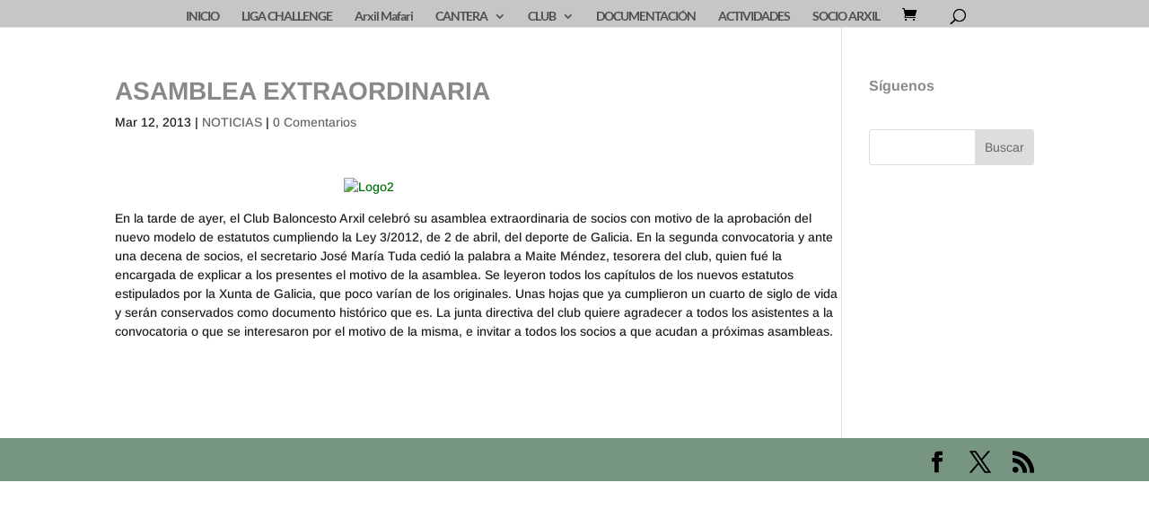

--- FILE ---
content_type: application/javascript; charset=UTF-8
request_url: https://arxil.es/wp-content/plugins/wp-spamshield/js/jscripts.php
body_size: 543
content:
function wpss_set_ckh(n,v,e,p,d,s){var t=new Date;t.setTime(t.getTime());if(e){e=e*1e3}var u=new Date(t.getTime()+e);document.cookie=n+'='+escape(v)+(e?';expires='+u.toGMTString()+';max-age='+e/1e3+';':'')+(p?';path='+p:'')+(d?';domain='+d:'')+(s?';secure':'')}function wpss_init_ckh(){wpss_set_ckh('704e6098b34bd4d6708f1949c1f52b6f','71331f1bfae6073e143af658e7f0339b','14400','/','arxil.es','secure');wpss_set_ckh('SJECT2601','CKON2601','3600','/','arxil.es','secure');}wpss_init_ckh();jQuery(document).ready(function($){var h="form[method='post']";$(h).submit(function(){$('<input>').attr('type','hidden').attr('name','c3e701d33929baeb765397f56f88bb51').attr('value','398b1d3b89b3459fe58f4bbbc2246782').appendTo(h);return true;})});
// Generated in: 0.000327 seconds
